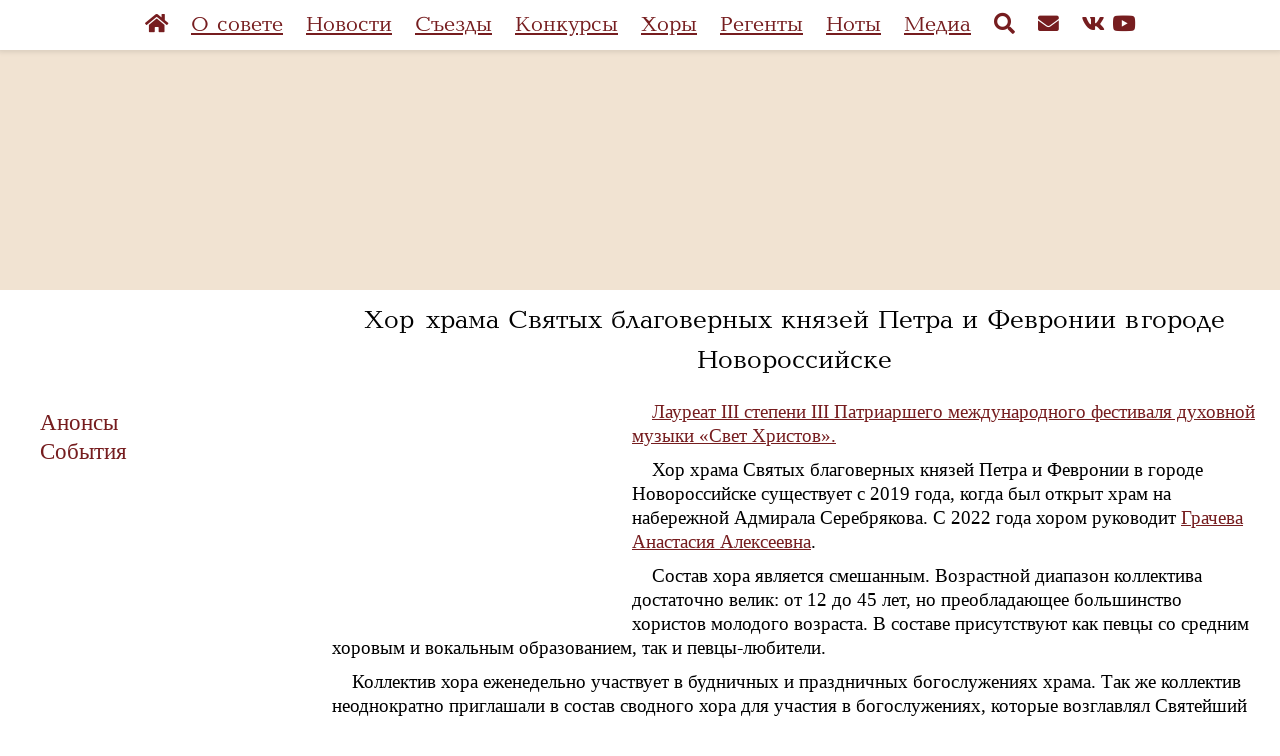

--- FILE ---
content_type: text/html; charset=UTF-8
request_url: https://pravpenie.ru/site/article?id=1496&menu=news
body_size: 19883
content:
<!DOCTYPE html>
<html amp lang="ru-RU">
<head>
    <link rel="canonical" href="https://pravpenie.ru/site/article?id=1496&menu=news">
    <meta charset="UTF-8">
    <meta http-equiv="X-UA-Compatible" content="IE=edge">
    <meta name="viewport" content="width=device-width,minimum-scale=1,initial-scale=1">
    <meta name="yandex-verification" content="21a9be41b186f19d" />
    <meta name="amp-google-client-id-api" content="googleanalytics">
    <link rel="stylesheet" href="https://use.fontawesome.com/releases/v5.8.2/css/brands.css" integrity="sha384-i2PyM6FMpVnxjRPi0KW/xIS7hkeSznkllv+Hx/MtYDaHA5VcF0yL3KVlvzp8bWjQ" crossorigin="anonymous">
    <link rel="stylesheet" href="https://use.fontawesome.com/releases/v5.8.2/css/fontawesome.css" integrity="sha384-sri+NftO+0hcisDKgr287Y/1LVnInHJ1l+XC7+FOabmTTIK0HnE2ID+xxvJ21c5J" crossorigin="anonymous">
    <link href="https://use.fontawesome.com/releases/v5.8.2/css/solid.css" rel="stylesheet">

    <link rel="apple-touch-icon" sizes="57x57" href="/apple-icon-57x57.png">
    <link rel="apple-touch-icon" sizes="60x60" href="/apple-icon-60x60.png">
    <link rel="apple-touch-icon" sizes="72x72" href="/apple-icon-72x72.png">
    <link rel="apple-touch-icon" sizes="76x76" href="/apple-icon-76x76.png">
    <link rel="apple-touch-icon" sizes="114x114" href="/apple-icon-114x114.png">
    <link rel="apple-touch-icon" sizes="120x120" href="/apple-icon-120x120.png">
    <link rel="apple-touch-icon" sizes="144x144" href="/apple-icon-144x144.png">
    <link rel="apple-touch-icon" sizes="152x152" href="/apple-icon-152x152.png">
    <link rel="apple-touch-icon" sizes="180x180" href="/apple-icon-180x180.png">
    <link rel="icon" type="image/png" sizes="192x192"  href="/android-icon-192x192.png">
    <link rel="icon" type="image/png" sizes="32x32" href="/favicon-32x32.png">
    <link rel="icon" type="image/png" sizes="96x96" href="/favicon-96x96.png">
    <link rel="icon" type="image/png" sizes="16x16" href="/favicon-16x16.png">
    <link rel="manifest" href="/manifest.json">
    <meta name="msapplication-TileColor" content="#ffffff">
    <meta name="msapplication-TileImage" content="/ms-icon-144x144.png">
    <meta name="theme-color" content="#ffffff">

        <title>Хор храма Святых благоверных князей Петра и Февронии в городе Новороссийске</title>

<style amp-boilerplate>body{-webkit-animation:-amp-start 8s steps(1,end) 0s 1 normal both;-moz-animation:-amp-start 8s steps(1,end) 0s 1 normal both;-ms-animation:-amp-start 8s steps(1,end) 0s 1 normal both;animation:-amp-start 8s steps(1,end) 0s 1 normal both}@-webkit-keyframes -amp-start{from{visibility:hidden}to{visibility:visible}}@-moz-keyframes -amp-start{from{visibility:hidden}to{visibility:visible}}@-ms-keyframes -amp-start{from{visibility:hidden}to{visibility:visible}}@-o-keyframes -amp-start{from{visibility:hidden}to{visibility:visible}}@keyframes -amp-start{from{visibility:hidden}to{visibility:visible}}</style><noscript><style amp-boilerplate="">body{-webkit-animation:none;-moz-animation:none;-ms-animation:none;animation:none}</style></noscript>
<style amp-custom>
html{font-family:sans-serif;line-height:1.15;-ms-text-size-adjust:100%;-webkit-text-size-adjust:100%}body{margin:0;font-size:120%;}article,aside,footer,header,nav,section{display:block}h1{font-size:2em;margin:.67em 0}figcaption,figure,main{display:block}figure{margin:1em 40px}hr{box-sizing:content-box;height:0;overflow:visible}pre{font-family:monospace,monospace;font-size:1em}a{background-color:transparent;-webkit-text-decoration-skip:objects}a:active,a:hover{outline-width:0}abbr[title]{border-bottom:none;text-decoration:underline;text-decoration:underline dotted}b,strong{font-weight:inherit;font-weight:bolder}code,kbd,samp{font-family:monospace,monospace;font-size:1em}dfn{font-style:italic}mark{background-color:#ff0;color:#000}small{font-size:80%}sub,sup{font-size:75%;line-height:0;position:relative;vertical-align:baseline}sub{bottom:-.25em}sup{top:-.5em}audio,video{display:inline-block}audio:not([controls]){display:none;height:0}img{border-style:none}svg:not(:root){overflow:hidden}button,input,optgroup,select,textarea{font-family:sans-serif;font-size:100%;line-height:1.15;margin:0}button,input{overflow:visible}button,select{text-transform:none}[type=reset],[type=submit],button,html [type=button]{-webkit-appearance:button}[type=button]::-moz-focus-inner,[type=reset]::-moz-focus-inner,[type=submit]::-moz-focus-inner,button::-moz-focus-inner{border-style:none;padding:0}[type=button]:-moz-focusring,[type=reset]:-moz-focusring,[type=submit]:-moz-focusring,button:-moz-focusring{outline:1px dotted ButtonText}fieldset{border:1px solid silver;margin:0 2px;padding:.35em .625em .75em}legend{box-sizing:border-box;color:inherit;display:table;max-width:100%;padding:0;white-space:normal}progress{display:inline-block;vertical-align:baseline}textarea{overflow:auto}[type=checkbox],[type=radio]{box-sizing:border-box;padding:0}[type=number]::-webkit-inner-spin-button,[type=number]::-webkit-outer-spin-button{height:auto}[type=search]{-webkit-appearance:textfield;outline-offset:-2px}[type=search]::-webkit-search-cancel-button,[type=search]::-webkit-search-decoration{-webkit-appearance:none}::-webkit-file-upload-button{-webkit-appearance:button;font:inherit}details,menu{display:block}summary{display:list-item}canvas{display:inline-block}[hidden],template{display:none}.h00{font-size:4rem}.h0{font-size:2.8125rem}.h1{font-size:2.5rem}.h2{font-size:1.625rem}.h3{font-size:1.3125rem}.h4{font-size:1.125rem}.h5{font-size:1rem}.h6{font-size:.9375rem}.font-family-inherit{font-family:inherit}.font-size-inherit{font-size:inherit}.text-decoration-none{text-decoration:none}.bold{font-weight:700}.regular{font-weight:400}.italic{font-style:italic}.caps{text-transform:uppercase;letter-spacing:.2em}.left-align{text-align:left}.center{text-align:center}.right-align{text-align:right}.justify{text-align:justify}.nowrap{white-space:nowrap}.break-word{word-wrap:break-word}.line-height-1{line-height:1.11111}.line-height-2{line-height:1.42857}.line-height-3{line-height:1.6}.line-height-4{line-height:2.0625}.list-style-none{list-style:none}.underline{text-decoration:underline}.truncate{max-width:100%;overflow:hidden;text-overflow:ellipsis;white-space:nowrap}.list-reset{list-style:none;padding-left:0}.inline{display:inline}.block{display:block}.inline-block{display:inline-block}.table{display:table}.table-cell{display:table-cell}.overflow-hidden{overflow:hidden}.overflow-scroll{overflow:scroll}.overflow-auto{overflow:auto}.clearfix:after,.clearfix:before{content:" ";display:table}.clearfix:after{clear:both}.left{float:left}.right{float:right}.fit{max-width:100%}.max-width-1{max-width:24rem}.max-width-2{max-width:32rem}.max-width-3{max-width:48rem}.max-width-4{max-width:64rem}.border-box{box-sizing:border-box}.align-baseline{vertical-align:baseline}.align-top{vertical-align:top}.align-middle{vertical-align:middle}.align-bottom{vertical-align:bottom}.m0{margin:0}.mt0{margin-top:0}.mr0{margin-right:0}.mb0{margin-bottom:0}.ml0,.mx0{margin-left:0}.mx0{margin-right:0}.my0{margin-top:0;margin-bottom:0}.m1{margin:.5rem}.mt1{margin-top:.5rem}.mr1{margin-right:.5rem}.mb1{margin-bottom:.5rem}.ml1,.mx1{margin-left:.5rem}.mx1{margin-right:.5rem}.my1{margin-top:.5rem;margin-bottom:.5rem}.m2{margin:1rem}.mt2{margin-top:1rem}.mr2{margin-right:1rem}.mb2{margin-bottom:1rem}.ml2,.mx2{margin-left:1rem}.mx2{margin-right:1rem}.my2{margin-top:1rem;margin-bottom:1rem}.m3{margin:1.5rem}.mt3{margin-top:1.5rem}.mr3{margin-right:1.5rem}.mb3{margin-bottom:1.5rem}.ml3,.mx3{margin-left:1.5rem}.mx3{margin-right:1.5rem}.my3{margin-top:1.5rem;margin-bottom:1.5rem}.m4{margin:2.5rem}.mt4{margin-top:2.5rem}.mr4{margin-right:2.5rem}.mb4{margin-bottom:2.5rem}.ml4,.mx4{margin-left:2.5rem}.mx4{margin-right:2.5rem}.my4{margin-top:2.5rem;margin-bottom:2.5rem}.mxn1{margin-left:calc(.5rem * -1);margin-right:calc(.5rem * -1)}.mxn2{margin-left:calc(1rem * -1);margin-right:calc(1rem * -1)}.mxn3{margin-left:calc(1.5rem * -1);margin-right:calc(1.5rem * -1)}.mxn4{margin-left:calc(2.5rem * -1);margin-right:calc(2.5rem * -1)}.m-auto{margin:auto}.mt-auto{margin-top:auto}.mr-auto{margin-right:auto}.mb-auto{margin-bottom:auto}.ml-auto,.mx-auto{margin-left:auto}.mx-auto{margin-right:auto}.my-auto{margin-top:auto;margin-bottom:auto}.p0{padding:0}.pt0{padding-top:0}.pr0{padding-right:0}.pb0{padding-bottom:0}.pl0,.px0{padding-left:0}.px0{padding-right:0}.py0{padding-top:0;padding-bottom:0}.p1{padding:.5rem}.pt1{padding-top:.5rem}.pr1{padding-right:.5rem}.pb1{padding-bottom:.5rem}.pl1{padding-left:.5rem}.py1{padding-top:.5rem;padding-bottom:.5rem}.px1{padding-left:.5rem;padding-right:.5rem}.p2{padding:1rem}.pt2{padding-top:1rem}.pr2{padding-right:1rem}.pb2{padding-bottom:1rem}.pl2{padding-left:1rem}.py2{padding-top:1rem;padding-bottom:1rem}.px2{padding-left:1rem;padding-right:1rem}.p3{padding:1.5rem}.pt3{padding-top:1.5rem}.pr3{padding-right:1.5rem}.pb3{padding-bottom:1.5rem}.pl3{padding-left:1.5rem}.py3{padding-top:1.5rem;padding-bottom:1.5rem}.px3{padding-left:1.5rem;padding-right:1.5rem}.p4{padding:2.5rem}.pt4{padding-top:2.5rem}.pr4{padding-right:2.5rem}.pb4{padding-bottom:2.5rem}.pl4{padding-left:2.5rem}.py4{padding-top:2.5rem;padding-bottom:2.5rem}.px4{padding-left:2.5rem;padding-right:2.5rem}.col{float:left}.col,.col-right{box-sizing:border-box}.col-right{float:right}.col-1{width:8.33333%}.col-2{width:16.66667%}.col-3{width:25%}.col-4{width:33.33333%}.col-5{width:41.66667%}.col-6{width:50%}.col-7{width:58.33333%}.col-8{width:66.66667%}.col-9{width:75%}.col-10{width:83.33333%}.col-11{width:91.66667%}.col-12{width:100%}@media (min-width:40.06rem){.sm-col{float:left;box-sizing:border-box}.sm-col-right{float:right;box-sizing:border-box}.sm-col-1{width:8.33333%}.sm-col-2{width:16.66667%}.sm-col-3{width:25%}.sm-col-4{width:33.33333%}.sm-col-5{width:41.66667%}.sm-col-6{width:50%}.sm-col-7{width:58.33333%}.sm-col-8{width:66.66667%}.sm-col-9{width:75%}.sm-col-10{width:83.33333%}.sm-col-11{width:91.66667%}.sm-col-12{width:100%}}@media (min-width:52.06rem){.md-col{float:left;box-sizing:border-box}.md-col-right{float:right;box-sizing:border-box}.md-col-1{width:8.33333%}.md-col-2{width:16.66667%}.md-col-3{width:25%}.md-col-4{width:33.33333%}.md-col-5{width:41.66667%}.md-col-6{width:50%}.md-col-7{width:58.33333%}.md-col-8{width:66.66667%}.md-col-9{width:75%}.md-col-10{width:83.33333%}.md-col-11{width:91.66667%}.md-col-12{width:100%}}@media (min-width:64.06rem){.lg-col{float:left;box-sizing:border-box}.lg-col-right{float:right;box-sizing:border-box}.lg-col-1{width:8.33333%}.lg-col-2{width:16.66667%}.lg-col-3{width:25%}.lg-col-4{width:33.33333%}.lg-col-5{width:41.66667%}.lg-col-6{width:50%}.lg-col-7{width:58.33333%}.lg-col-8{width:66.66667%}.lg-col-9{width:75%}.lg-col-10{width:83.33333%}.lg-col-11{width:91.66667%}.lg-col-12{width:100%}}.flex{display:-ms-flexbox;display:flex}@media (min-width:40.06rem){.sm-flex{display:-ms-flexbox;display:flex}}@media (min-width:52.06rem){.md-flex{display:-ms-flexbox;display:flex}}@media (min-width:64.06rem){.lg-flex{display:-ms-flexbox;display:flex}}.flex-column{-ms-flex-direction:column;flex-direction:column}.flex-wrap{-ms-flex-wrap:wrap;flex-wrap:wrap}.items-start{-ms-flex-align:start;align-items:flex-start}.items-end{-ms-flex-align:end;align-items:flex-end}.items-center{-ms-flex-align:center;align-items:center}.items-baseline{-ms-flex-align:baseline;align-items:baseline}.items-stretch{-ms-flex-align:stretch;align-items:stretch}.self-start{-ms-flex-item-align:start;align-self:flex-start}.self-end{-ms-flex-item-align:end;align-self:flex-end}.self-center{-ms-flex-item-align:center;-ms-grid-row-align:center;align-self:center}.self-baseline{-ms-flex-item-align:baseline;align-self:baseline}.self-stretch{-ms-flex-item-align:stretch;-ms-grid-row-align:stretch;align-self:stretch}.justify-start{-ms-flex-pack:start;justify-content:flex-start}.justify-end{-ms-flex-pack:end;justify-content:flex-end}.justify-center{-ms-flex-pack:center;justify-content:center}.justify-between{-ms-flex-pack:justify;justify-content:space-between}.justify-around{-ms-flex-pack:distribute;justify-content:space-around}.justify-evenly{-ms-flex-pack:space-evenly;justify-content:space-evenly}.content-start{-ms-flex-line-pack:start;align-content:flex-start}.content-end{-ms-flex-line-pack:end;align-content:flex-end}.content-center{-ms-flex-line-pack:center;align-content:center}.content-between{-ms-flex-line-pack:justify;align-content:space-between}.content-around{-ms-flex-line-pack:distribute;align-content:space-around}.content-stretch{-ms-flex-line-pack:stretch;align-content:stretch}.flex-auto{-ms-flex:1 1 auto;flex:1 1 auto;min-width:0;min-height:0}.flex-none{-ms-flex:none;flex:none}.order-0{-ms-flex-order:0;order:0}.order-1{-ms-flex-order:1;order:1}.order-2{-ms-flex-order:2;order:2}.order-3{-ms-flex-order:3;order:3}.order-last{-ms-flex-order:99999;order:99999}.relative{position:relative}.absolute{position:absolute}.fixed{position:fixed}.top-0{top:0}.right-0{right:0}.bottom-0{bottom:0}.left-0{left:0}.z1{z-index:1}.z2{z-index:2}.z3{z-index:3}.z4{z-index:4}.border{border-style:solid;border-width:1px}.border-top{border-top-style:solid;border-top-width:1px}.border-right{border-right-style:solid;border-right-width:1px}.border-bottom{border-bottom-style:solid;border-bottom-width:1px}.border-left{border-left-style:solid;border-left-width:1px}.border-none{border:0}.rounded{border-radius:3px}.circle{border-radius:50%}.rounded-top{border-radius:3px 3px 0 0}.rounded-right{border-radius:0 3px 3px 0}.rounded-bottom{border-radius:0 0 3px 3px}.rounded-left{border-radius:3px 0 0 3px}.not-rounded{border-radius:0}.hide{position:absolute;height:1px;width:1px;overflow:hidden;clip:rect(1px,1px,1px,1px)}@media (max-width:40rem){.xs-hide{display:none}}@media (min-width:40.06rem) and (max-width:52rem){.sm-hide{display:none}}@media (min-width:52.06rem) and (max-width:64rem){.md-hide{display:none}}@media (min-width:64.06rem){.lg-hide{display:none}}.display-none{display:none}*{box-sizing:border-box}body{background:#fff;color:#000;font-family:Serif;min-width:315px;overflow-x:hidden;font-smooth:always;-webkit-font-smoothing:antialiased}main{max-width:700px;margin:0 auto}p{padding:0;margin:0}.ampstart-accent{color:#808992}#content:target{margin-top:calc(0px - 3.5rem);padding-top:3.5rem}.ampstart-title-lg{font-size:2.5rem;line-height:3.5rem;letter-spacing:.06rem}.ampstart-title-md{font-size:1.625rem;line-height:2.5rem;letter-spacing:.06rem}.ampstart-title-sm{font-size:1.3125rem;line-height:2.0625;letter-spacing:.06rem}body{line-height:1.3;letter-spacing:normal}.ampstart-subtitle{color:#808992;line-height:1.6}.ampstart-byline,.ampstart-caption,.ampstart-hint,.ampstart-label{font-size:1rem;color:#4f4f4f;line-height:1.42857;letter-spacing:.06rem}.ampstart-label{text-transform:uppercase}.ampstart-footer,.ampstart-small-text{font-size:.9375rem;letter-spacing:.06rem}.ampstart-card{box-shadow:0 1px 1px 0 rgba(0,0,0,.14),0 1px 1px -1px rgba(0,0,0,.14),0 1px 5px 0 rgba(0,0,0,.12)}.h1,h1{font-size:2.5rem;line-height:2.5rem}.h2,h2{font-size:1.625rem;line-height:2.5rem}.h3,h3{font-size:1.3125rem;line-height:2.0625}.h4,h4{font-size:1.125rem;line-height:1.6}.h5,h5{font-size:1rem;line-height:1.42857}.h6,h6{font-size:.9375rem;line-height:1.11111}h1,h2,h3,h4,h5,h6{margin:10px 0px 20px 0;padding:0;font-weight:400;letter-spacing:.06rem;font-family:Baltika,arial,serif;}a,a:active,a:visited{color:inherit}.ampstart-btn{font-family:inherit;font-weight:inherit;font-size:1rem;line-height:1.42857;padding:.7em .8em;text-decoration:none;white-space:nowrap;word-wrap:normal;vertical-align:middle;cursor:pointer;background-color:#fff;color:#021425;border:1px solid #021425}.ampstart-btn:visited{color:#021425}.ampstart-btn-secondary{background-color:#000;color:#fff;border:1px solid #fff}.ampstart-btn-secondary:visited{color:#fff}.ampstart-btn:active .ampstart-btn:focus{opacity:.8}.ampstart-btn[disabled],.ampstart-btn[disabled]:active,.ampstart-btn[disabled]:focus,.ampstart-btn[disabled]:hover{opacity:.5;outline:0;cursor:default}.ampstart-dropcap:first-letter{color:#fff;font-size:2.5rem;font-weight:700;float:left;overflow:hidden;line-height:2.5rem;margin-left:0;margin-right:.5rem}.ampstart-initialcap{padding-top:1rem;margin-top:1.5rem}.ampstart-initialcap:first-letter{color:#fff;font-size:2.5rem;font-weight:700;margin-left:-2px}.ampstart-pullquote{border:none;border-left:4px solid #fff;font-size:1.3125rem;padding-left:1.5rem}.ampstart-byline time{font-style:normal;white-space:nowrap}.amp-carousel-button-next{background-image:url('data:image/svg+xml;charset=utf-8,<svg width="18" height="18" viewBox="0 0 34 34" xmlns="http://www.w3.org/2000/svg"><title>Next</title><path d="M25.557 14.7L13.818 2.961 16.8 0l16.8 16.8-16.8 16.8-2.961-2.961L25.557 18.9H0v-4.2z" fill="%23FFF" fill-rule="evenodd"/></svg>')}.amp-carousel-button-prev{background-image:url('data:image/svg+xml;charset=utf-8,<svg width="18" height="18" viewBox="0 0 34 34" xmlns="http://www.w3.org/2000/svg"><title>Previous</title><path d="M33.6 14.7H8.043L19.782 2.961 16.8 0 0 16.8l16.8 16.8 2.961-2.961L8.043 18.9H33.6z" fill="%23FFF" fill-rule="evenodd"/></svg>')}.ampstart-dropdown{min-width:200px}.ampstart-dropdown.absolute{z-index:100}.ampstart-dropdown.absolute>section,.ampstart-dropdown.absolute>section>header{height:100%}.ampstart-dropdown>section>header{background-color:#fff;border:0;color:#021425}.ampstart-dropdown>section>header:after{display:inline-block;content:"+";padding:0 0 0 1.5rem;color:#808992}.ampstart-dropdown>[expanded]>header:after{content:"–"}.absolute .ampstart-dropdown-items{z-index:200}.ampstart-dropdown-item{background-color:#fff;color:#808992;opacity:.9}.ampstart-dropdown-item:active,.ampstart-dropdown-item:hover{opacity:1}.ampstart-footer{background-color:#fff;padding-top:5rem;padding-bottom:5rem}.ampstart-image-fullpage-hero{color:#021425}.ampstart-fullpage-hero-heading-text,.ampstart-image-fullpage-hero .ampstart-image-credit{-webkit-box-decoration-break:clone;box-decoration-break:clone;background:#fff;padding:0 1rem .2rem}.ampstart-image-fullpage-hero>amp-img{max-height:calc(100vh - 3.5rem)}.ampstart-image-fullpage-hero>amp-img img{-o-object-fit:cover;object-fit:cover}.ampstart-fullpage-hero-heading{line-height:3.5rem}.ampstart-fullpage-hero-cta{background:transparent}.ampstart-readmore{background:linear-gradient(0deg,rgba(0,0,0,.65) 0,transparent);color:#021425;margin-top:5rem;padding-bottom:3.5rem}.ampstart-readmore:after{display:block;content:"⌄";font-size:1.625rem}.ampstart-readmore-text{background:#fff}@media (min-width:52.06rem){.ampstart-image-fullpage-hero>amp-img{height:60vh}}.ampstart-image-heading{color:#021425;background:linear-gradient(0deg,rgba(0,0,0,.65) 0,transparent)}.ampstart-image-heading>*{margin:0}amp-carousel .ampstart-image-with-heading{margin-bottom:0}.ampstart-image-with-caption figcaption{color:#4f4f4f;line-height:1.42857}amp-carousel .ampstart-image-with-caption{margin-bottom:0}.ampstart-input{max-width:100%;width:300px;min-width:100px;font-size:1rem;line-height:1.6}.ampstart-input [disabled],.ampstart-input [disabled]+label{opacity:.5}.ampstart-input [disabled]:focus{outline:0}.ampstart-input>input,.ampstart-input>select,.ampstart-input>textarea{width:100%;margin-top:1.11111;line-height:1.6;border:0;border-radius:0;border-bottom:1px solid #3e6458;background:none;color:#3e6458;outline:0}.ampstart-input>label{color:#fff;pointer-events:none;text-align:left;font-size:1rem;line-height:1.11111;opacity:0;animation:.2s;animation-timing-function:cubic-bezier(.4,0,.2,1);animation-fill-mode:forwards}.ampstart-input>input:focus,.ampstart-input>select:focus,.ampstart-input>textarea:focus{outline:0}.ampstart-input>input:focus:-ms-input-placeholder,.ampstart-input>select:focus:-ms-input-placeholder,.ampstart-input>textarea:focus:-ms-input-placeholder{color:transparent}.ampstart-input>input:focus::placeholder,.ampstart-input>select:focus::placeholder,.ampstart-input>textarea:focus::placeholder{color:transparent}.ampstart-input>input:not(:placeholder-shown):not([disabled])+label,.ampstart-input>select:not(:placeholder-shown):not([disabled])+label,.ampstart-input>textarea:not(:placeholder-shown):not([disabled])+label{opacity:1}.ampstart-input>input:focus+label,.ampstart-input>select:focus+label,.ampstart-input>textarea:focus+label{animation-name:a}@keyframes a{to{opacity:1}}.ampstart-input>label:after{content:"";height:2px;position:absolute;bottom:0;left:45%;background:#3e6458;transition:.2s;transition-timing-function:cubic-bezier(.4,0,.2,1);visibility:hidden;width:10px}.ampstart-input>input:focus+label:after,.ampstart-input>select:focus+label:after,.ampstart-input>textarea:focus+label:after{left:0;width:100%;visibility:visible}.ampstart-input>input[type=search]{-webkit-appearance:none;-moz-appearance:none;appearance:none}.ampstart-input>input[type=range]{border-bottom:0}.ampstart-input>input[type=range]+label:after{display:none}.ampstart-input>select{-webkit-appearance:none;-moz-appearance:none;appearance:none}.ampstart-input>select+label:before{content:"⌄";line-height:1.6;position:absolute;right:5px;zoom:2;top:0;bottom:0;color:#3e6458}.ampstart-input-chk,.ampstart-input-radio{width:auto;color:#3e6458}.ampstart-input input[type=checkbox],.ampstart-input input[type=radio]{margin-top:0;-webkit-appearance:none;-moz-appearance:none;appearance:none;width:20px;height:20px;border:1px solid #3e6458;vertical-align:middle;margin-right:.5rem;text-align:center}.ampstart-input input[type=radio]{border-radius:20px}.ampstart-input input[type=checkbox]:not([disabled])+label,.ampstart-input input[type=radio]:not([disabled])+label{pointer-events:auto;animation:none;vertical-align:middle;opacity:1;cursor:pointer}.ampstart-input input[type=checkbox]+label:after,.ampstart-input input[type=radio]+label:after{display:none}.ampstart-input input[type=checkbox]:after,.ampstart-input input[type=radio]:after{position:absolute;top:0;left:0;bottom:0;right:0;content:" ";line-height:1.4rem;vertical-align:middle;text-align:center;background-color:#fff}.ampstart-input input[type=checkbox]:checked:after{background-color:#3e6458;color:#3e6458;content:"✓"}.ampstart-input input[type=radio]:checked{background-color:#fff}.ampstart-input input[type=radio]:after{top:3px;bottom:3px;left:3px;right:3px;border-radius:12px}.ampstart-input input[type=radio]:checked:after{content:"";font-size:2.5rem;background-color:#fff}.ampstart-input>label,_:-ms-lang(x){opacity:1}.ampstart-input>input:-ms-input-placeholder,_:-ms-lang(x){color:transparent}.ampstart-input>input::placeholder,_:-ms-lang(x){color:transparent}.ampstart-input>input::-ms-input-placeholder,_:-ms-lang(x){color:transparent}.ampstart-input>select::-ms-expand{display:none}.ampstart-headerbar{background-color:#fff;z-index:999;box-shadow:0 0 5px 2px rgba(0,0,0,.1)}.ampstart-headerbar+:not(amp-sidebar),.ampstart-headerbar+amp-sidebar+*{margin-top:3.5rem}.ampstart-headerbar-nav .ampstart-nav-item{padding:0 1rem;background:transparent;opacity:.8}.ampstart-headerbar-nav{line-height:3.5rem}.ampstart-nav-item:active,.ampstart-nav-item:focus,.ampstart-nav-item:hover{opacity:1}.ampstart-navbar-trigger:focus{outline:none}.ampstart-nav a,.ampstart-navbar-trigger,.ampstart-sidebar-faq a{cursor:pointer;text-decoration:none}.ampstart-nav .ampstart-label{color:inherit}.ampstart-navbar-trigger{line-height:3.5rem;font-size:1.625rem}.ampstart-headerbar-nav{-ms-flex:1;flex:1}.ampstart-nav-search{-ms-flex-positive:0.5;flex-grow:0.5}.ampstart-headerbar .ampstart-nav-search:active,.ampstart-headerbar .ampstart-nav-search:focus,.ampstart-headerbar .ampstart-nav-search:hover{box-shadow:none}.ampstart-nav-search>input{border:none;border-radius:3px;line-height:normal}.ampstart-nav-dropdown{min-width:200px}.ampstart-nav-dropdown amp-accordion header{background-color:#fff;border:none}.ampstart-nav-dropdown amp-accordion ul{background-color:#fff}.ampstart-nav-dropdown .ampstart-dropdown-item,.ampstart-nav-dropdown .ampstart-dropdown>section>header{background-color:#fff;color:#021425}.ampstart-nav-dropdown .ampstart-dropdown-item{color:#808992}.ampstart-sidebar{background-color:#fff;color:#021425;min-width:300px;width:300px}.ampstart-sidebar .ampstart-icon{fill:#808992}.ampstart-sidebar-header{line-height:3.5rem;min-height:3.5rem}.ampstart-sidebar .ampstart-dropdown-item,.ampstart-sidebar .ampstart-dropdown header,.ampstart-sidebar .ampstart-faq-item,.ampstart-sidebar .ampstart-nav-item,.ampstart-sidebar .ampstart-social-follow{margin:0 0 2.5rem}.ampstart-sidebar .ampstart-nav-dropdown{margin:0}.ampstart-sidebar .ampstart-navbar-trigger{line-height:inherit}.ampstart-navbar-trigger svg{pointer-events:none}.ampstart-related-article-section{border-color:#fff}.ampstart-related-article-section .ampstart-heading{color:#000;font-weight:400}.ampstart-related-article-readmore{color:#fff;letter-spacing:0}.ampstart-related-section-items>li{border-bottom:1px solid #fff}.ampstart-related-section-items>li:last-child{border:none}.ampstart-related-section-items .ampstart-image-with-caption{display:-ms-flexbox;display:flex;-ms-flex-wrap:wrap;flex-wrap:wrap;-ms-flex-align:center;align-items:center;margin-bottom:0}.ampstart-related-section-items .ampstart-image-with-caption>amp-img,.ampstart-related-section-items .ampstart-image-with-caption>figcaption{-ms-flex:1;flex:1}.ampstart-related-section-items .ampstart-image-with-caption>figcaption{padding-left:1rem}@media (min-width:40.06rem){.ampstart-related-section-items>li{border:none}.ampstart-related-section-items .ampstart-image-with-caption>figcaption{padding:1rem 0}.ampstart-related-section-items .ampstart-image-with-caption>amp-img,.ampstart-related-section-items .ampstart-image-with-caption>figcaption{-ms-flex-preferred-size:100%;flex-basis:100%}}.ampstart-social-box{display:-ms-flexbox;display:flex}.ampstart-social-box>amp-social-share{background-color:#fff}.ampstart-icon{fill:#808992}.h1,.h2,h1,h2{letter-spacing:0}.h3,h3{color:#021425;font-family:FoglihtenNo06,arial,sans-serif;letter-spacing:.6px}.h4,h4{letter-spacing:.2px;line-height:1.42857}.ampstart-title-lg{font-size:2.8125rem;line-height:1.11111;letter-spacing:normal}.ampstart-title-md{font-size:2.5rem;line-height:2.0625;letter-spacing:normal}.ampstart-title-sm{font-size:1.125rem;line-height:1.11111;letter-spacing:.2px}.ampstart-subtitle{color:#021425;font-size:1rem;line-height:1.11111;letter-spacing:normal}.ampstart-byline{font-size:.9375rem;font-style:italic;letter-spacing:normal;color:#808992;opacity:.8}.ampstart-caption{font:400 .9375rem/1.42857 FoglihtenNo06,times,serif;letter-spacing:normal}.land-see-page-navigation,.land-see-page-navigation button,.land-see-page-navigation h3{font:400 .8125rem/2.0625 Inconsolata,verdana,sans-serif}.land-see-section-header{font:600 .8125rem/1.6 Inconsolata,verdana,sans-serif;color:#021425;letter-spacing:1px;text-transform:uppercase}.ampstart-headerbar{background:#fff;color:#021425;padding-right:1rem}.ampstart-headerbar-nav{-ms-flex:none;flex:none}@media (min-width:52.06rem){.ampstart-headerbar-nav{-ms-flex:1;flex:1}.ampstart-headerbar-fixed-link{margin-right:1rem}}.ampstart-headerbar-nav>ul{text-align:right;float:right}.ampstart-headerbar-title{font:600 1.125rem/1.6 Montserrat,arial,sans-serif}.ampstart-navbar-trigger{font-size:1.5rem}.ampstart-headerbar-fixed-link{margin-right:0}.ampstart-sidebar .ampstart-nav-dropdown section header{height:0;width:0;margin:0}.ampstart-headerbar .ampstart-nav-dropdown{display:none}.ampstart-nav-item{font-family:Inconsolata,verdana,sans-serif;text-transform:uppercase;letter-spacing:.1rem}.land-see-sidebar-nav-item{font-family:Montserrat,arial,sans-serif;color:#021425;text-transform:capitalize;letter-spacing:.6px;line-height:2.0625}.ampstart-dropdown-item{font:400 .9375rem/2.5rem Inconsolata,verdana,sans-serif;text-transform:uppercase;letter-spacing:normal}.ampstart-sidebar .ampstart-dropdown-item{margin-bottom:0}.ampstart-nav-dropdown{padding-bottom:.75rem}.ampstart-nav-dropdown .ampstart-dropdown-item,.ampstart-nav-dropdown amp-accordion ul,.ampstart-sidebar{background-color:#fef4f2}.ampstart-sidebar-nav>ul>li:first-child{margin-bottom:0}.ampstart-dropdown-items>li:last-child{margin-bottom:1rem}.ampstart-label{line-height:2.0625}.ampstart-sidebar .ampstart-dropdown-items:after{content:"";display:inline-block;position:absolute;bottom:0;left:0;right:0;height:1px;background:#efe5e3}.ampstart-sidebar .ampstart-sidebar-nav:after{content:"";height:100px;width:100%;position:absolute;left:0;background:url("data:image/svg+xml;charset=utf-8,%3Csvg xmlns='http://www.w3.org/2000/svg' width='104' height='39' viewBox='0 0 104 39'%3E%3Cpath fill='none' stroke='%23EFE5E3' stroke-miterlimit='10' d='M0 .5c6.468 0 6.468 4 12.936 4 6.467 0 6.467-4 12.935-4 6.466 0 6.466 4 12.932 4 6.467 0 6.467-4 12.934-4 6.47 0 6.47 4 12.939 4s6.469-4 12.936-4c6.472 0 6.472 4 12.943 4 6.473 0 6.473-4 12.944-4M0 5.368c6.468 0 6.468 4 12.936 4 6.467 0 6.467-4 12.935-4 6.466 0 6.466 4 12.932 4 6.467 0 6.467-4 12.934-4 6.47 0 6.47 4 12.939 4s6.469-4 12.936-4c6.472 0 6.472 4 12.943 4 6.473 0 6.473-4 12.944-4M0 10.236c6.468 0 6.468 4 12.936 4 6.467 0 6.467-4 12.935-4 6.466 0 6.466 4 12.932 4 6.467 0 6.467-4 12.934-4 6.47 0 6.47 4 12.939 4s6.469-4 12.936-4c6.472 0 6.472 4 12.943 4 6.473 0 6.473-4 12.944-4M0 15.104c6.468 0 6.468 4 12.936 4 6.467 0 6.467-4 12.935-4 6.466 0 6.466 4 12.932 4 6.467 0 6.467-4 12.934-4 6.47 0 6.47 4 12.939 4s6.469-4 12.936-4c6.472 0 6.472 4 12.943 4 6.473 0 6.473-4 12.944-4M0 19.972c6.468 0 6.468 4 12.936 4 6.467 0 6.467-4 12.935-4 6.466 0 6.466 4 12.932 4 6.467 0 6.467-4 12.934-4 6.47 0 6.47 4 12.939 4s6.469-4 12.936-4c6.472 0 6.472 4 12.943 4 6.473 0 6.473-4 12.944-4M0 24.84c6.468 0 6.468 4 12.936 4 6.467 0 6.467-4 12.935-4 6.466 0 6.466 4 12.932 4 6.467 0 6.467-4 12.934-4 6.47 0 6.47 4 12.939 4s6.469-4 12.936-4c6.472 0 6.472 4 12.943 4 6.473 0 6.473-4 12.944-4M0 29.708c6.468 0 6.468 4 12.936 4 6.467 0 6.467-4 12.935-4 6.466 0 6.466 4 12.932 4 6.467 0 6.467-4 12.934-4 6.47 0 6.47 4 12.939 4s6.469-4 12.936-4c6.472 0 6.472 4 12.943 4 6.473 0 6.473-4 12.944-4M0 34.576c6.468 0 6.468 4 12.936 4 6.467 0 6.467-4 12.935-4 6.466 0 6.466 4 12.932 4 6.467 0 6.467-4 12.934-4 6.47 0 6.47 4 12.939 4s6.469-4 12.936-4c6.472 0 6.472 4 12.943 4 6.473 0 6.473-4 12.944-4'/%3E%3C/svg%3E") repeat-x 0 61px}.ampstart-sidebar .ampstart-icon,.land-see-story-nav .ampstart-icon{color:#021425;fill:#021425}.ampstart-sidebar .ampstart-social-follow,.ampstart-social-follow{margin:0}.ampstart-social-follow>li{margin-right:0}.ampstart-sidebar .ampstart-nav-item{margin:0 0 .5rem}.ampstart-sidebar .ampstart-faq-item{margin-bottom:1.5rem}.ampstart-footer{font-family:Inconsolata,verdana,sans-serif;color:#3e6458;padding-top:1rem;padding-bottom:1.5rem;background-color:transparent}.ampstart-footer .ampstart-icon{fill:#3e6458}.ampstart-footer .ampstart-social-follow li:last-child{margin-right:0}.ampstart-footer-nav ul{margin-top:0;margin-bottom:.688rem;display:none}.ampstart-footer-nav ul li{padding:0 1rem 0 0}.ampstart-footer small{margin-bottom:1.625rem;letter-spacing:.1rem;font-size:.8125rem;text-transform:uppercase}.ampstart-footer .ampstart-label{font-size:.9375rem;text-transform:capitalize}.ampstart-footer .ampstart-social-follow{-ms-flex-order:2;order:2;-ms-flex-pack:end;justify-content:flex-end}.ampstart-footer,.ampstart-small-text{line-height:1.11111}@media (max-width:40rem){.ampstart-footer small{font-size:.688rem}}@media (min-width:64.06rem){.ampstart-footer{display:-ms-flexbox;display:flex;-ms-flex-wrap:wrap;flex-wrap:wrap;-ms-flex-direction:row;flex-direction:row}.ampstart-footer-nav{display:-ms-flexbox;display:flex;-ms-flex-preferred-size:50%;flex-basis:50%;-ms-flex-order:1;order:1}.ampstart-footer-nav ul{display:-ms-inline-flexbox;display:inline-flex}.ampstart-footer small{margin-bottom:.75rem;-ms-flex-order:3;order:3}.ampstart-footer .ampstart-social-follow{-ms-flex-preferred-size:50%;flex-basis:50%;-ms-flex-pack:end;justify-content:flex-end}}.land-see-subscribe{position:relative;height:310px;overflow:hidden;color:#3e6458}.land-see-subscribe amp-img{position:absolute;width:100%;-o-object-position:top center;object-position:top center}.land-see amp-img.cover img{-o-object-fit:cover;object-fit:cover}.land-see-subscribe-form{position:absolute;top:50%;left:50%;transform:translate(-50%,-50%)}.land-see-subscribe-form form{padding:0}.land-see-subscribe-form h2{margin-bottom:1.3125rem;padding-top:2.5rem}.land-see-subs-heading-text{font-size:1.625rem;position:relative}.land-see-subscribe-form .ampstart-input{margin-bottom:0}.land-see-subscribe-form .ampstart-input>label{display:none}.land-see-subscribe-form input:not([type=checkbox]):not([type=radio]){-webkit-appearance:none}.land-see-subscribe-form input[type=email]{font:600 .8125rem/2.0625 Inconsolata,verdana,sans-serif;letter-spacing:.6px;border:2px solid #fff;padding:2px 0 0 .688rem}.land-see-subscribe-form input[type=submit]{width:10px;height:13px;line-height:0;background-image:url("data:image/svg+xml;charset=utf-8,%3Csvg xmlns='http://www.w3.org/2000/svg' width='10' height='13' viewBox='0 0 10 13'%3E%3Cpath fill='%23FFF' d='M0 13.12V0l10.47 6.561z'/%3E%3C/svg%3E");border:none;position:absolute;top:-41px;right:10px;cursor:pointer;z-index:10}.land-see-subscribe-form input[type=email].user-invalid{border:2px solid red}.land-see-stories{margin-bottom:10px;position:relative;overflow:hidden}.land-see-stories>h3{text-transform:uppercase;font-weight:700;min-height:68px;line-height:68px;outline:none}.land-see-stories>h3:after{content:"";position:absolute;background-image:url("data:image/svg+xml;charset=utf-8,%3Csvg xmlns='http://www.w3.org/2000/svg' width='14' height='14' viewBox='0 0 14 14'%3E%3Cpath fill='none' stroke='%23021425' stroke-width='2' stroke-miterlimit='10' d='M6.967 13.932V0M0 6.966h13.932'/%3E%3C/svg%3E");height:14px;width:14px;right:30px;top:28px;cursor:pointer}.land-see-stories[expanded]>h3:after{background-image:url("data:image/svg+xml;charset=utf-8,%3Csvg xmlns='http://www.w3.org/2000/svg' width='14' height='14' viewBox='0 0 14 14'%3E%3Cpath fill='none' stroke='%23021425' stroke-width='2' stroke-miterlimit='10' d='M0 6.966h13.932'/%3E%3C/svg%3E")}.land-see-stories:before{content:"";position:absolute;height:168px;left:0;right:0;background-color:#fddcd7}.land-see-stories>h3{cursor:default;background-color:inherit;padding-right:0;border:none}.land-see-arts-culture:before{opacity:.3}.land-see-design:before{opacity:.54}.land-see-fashion:before{opacity:.77}.land-see-interiors:before{opacity:1}.land-see-post-item{max-width:196px;text-align:left}.land-see-pre-animate{opacity:0;transform:translateY(-10px)}.land-see-post-item-wide{max-width:100%;text-align:left}.land-see-post-featured{width:100%}@media (min-width:30.06rem){.land-see-post-featured{width:50%}.land-see-post-video p{margin-bottom:5rem}}.land-see-post-title{font-weight:700}.land-see a.land-see-post-category{color:#808992;letter-spacing:1.4px}.land-see-post-item h4{font-family:FoglihtenNo06,arial,sans-serif;color:#021425}.land-see-post-item h4 a:hover{opacity:.77}.land-see-cta-link{display:block;max-width:813px}@media (min-width:52.06rem){.land-see-cta-link{margin-top:3.5rem;margin-bottom:3.5rem}}.land-see-background-animation{top:calc(-80px + 3.5rem);left:0;right:0;height:500px;min-height:500px;z-index:-1}.land-see-stories-anim-container .land-see-background-animation{top:435px}.land-see-background-animation svg{width:100%;height:100%}.land-see-background-image-left{top:0;left:-36%;opacity:.2;width:327px;height:261px}.land-see-background-image-right{top:0;right:-44%;opacity:.3;width:313px;height:250px}@media (min-width:40.06rem){.land-see-background-animation{top:calc(-260px + 3.5rem)}.land-see-background-image-left{width:690px;height:551px}.land-see-background-image-right{top:196px;width:491px;height:392px}}.land-see-paging,.land-see-popular-content,.land-see-recent-content,.land-see-story-nav{max-width:850px}.land-see-recent-content ul li:first-child{margin-top:0}.land-see .amp-carousel-button{height:40px;width:40px;outline:none;cursor:pointer;background:transparent url("data:image/svg+xml;charset=utf-8,%3Csvg xmlns='http://www.w3.org/2000/svg' width='16' height='32' viewBox='0 0 16 32' overflow='visible'%3E%3Cpath fill='none' stroke='%23DFDFDF' stroke-miterlimit='10' d='M.354 31.201l15.423-15.424L.354.354'/%3E%3C/svg%3E") no-repeat 50%}.land-see-popular-content .amp-carousel-button{top:97px;background-size:35%}.land-see .amp-carousel-button-prev{transform-origin:center center;transform:rotate(180deg) translateY(50%)}.land-see-recent-accent-image{left:-5px;bottom:25%;width:44px;height:35px}@media (min-width:40.06rem) and (max-width:52rem){.land-see-popular-content{max-width:636px}}@media (max-width:40rem){.land-see-popular-content{max-width:424px}}.land-see-hero-container{max-width:1600px}.land-see-hero-carousel{max-width:1290px}.land-see-hero-button,.land-see-hero-caption,.land-see-hero-title{color:#fff}.land-see-hero-content amp-img:before{content:"";position:absolute;top:0;bottom:0;left:0;right:0;background:linear-gradient(180deg,hsla(120,0%,49%,0) 0,hsla(120,0%,49%,.15) 30%,hsla(0,0%,5%,.6));z-index:1}.land-see-hero-image{background-color:#7d7e7d}.land-see-cover-position-top img{-o-object-position:top center;object-position:top center}.land-see-cover-position-bottom img{-o-object-position:bottom center;object-position:bottom center}.land-see-hero-typography{bottom:-4%;left:50%;transform:translate(-50%,-50%)}.land-see-hero-title{line-height:1.11111;font-family:FoglihtenNo06,times,serif}.land-see-hero-caption{font-size:1rem;line-height:1.11111;opacity:.85}.land-see-hero-button{font:400 1rem/1.11111 Inconsolata,verdana,sans-serif;text-transform:uppercase;padding:13px 20px;border:1px solid #fff;opacity:.85;cursor:pointer}.land-see-hero-button:hover{opacity:.75}.land-see-hero-button:active{top:1px}.land-see-hero-button:visited{color:#fff}.land-see-hero-left:before,.land-see-hero-right:before{content:"";position:absolute;top:0;height:680px;width:131px;z-index:4}.land-see-hero-left:before{right:0;background:linear-gradient(270deg,hsla(0,0%,100%,0) 0,#fff)}.land-see-hero-right:before{background:linear-gradient(90deg,hsla(0,0%,100%,0) 0,#fff)}#land-see-hero-left .amp-carousel-button,#land-see-hero-right .amp-carousel-button{display:none}.land-see-hero-left{top:0;right:1470px;width:1290px;height:680px}.land-see-hero-right{top:0;left:1470px;width:1290px;height:680px}.land-see-gallery-progress button,.land-see-hero-progress button{border:none;background:transparent;cursor:pointer;outline:none}.land-see-progress-indicator{opacity:.4}.land-see-selected-slide{opacity:1}@media (max-width:100rem){.land-see-hero-left,.land-see-hero-right{display:none}}@media (max-width:40rem){.land-see-hero-button,.land-see-hero-caption,.land-see-hero-title{color:#021425}.land-see-hero-title{font-weight:600;font-size:2.8125rem}.land-see-hero-caption{width:auto}.land-see-hero-button{border-color:#021425}.land-see-hero-button:visited{color:#021425}.land-see .land-see-hero-container .amp-carousel-button{top:24%}.land-see-hero-typography{max-width:300px;margin-top:32px;bottom:auto;left:auto;transform:none}.land-see-hero-progress{position:absolute;top:266px;left:50%;transform:translate(-50%)}}.land-see-category h1{font-family:FoglihtenNo06,times,serif;color:#021425}.land-see-categories-nav,.land-see-categories-nav-page-load{overflow:hidden;height:35px;border-bottom:1px solid #f0f0f0}.land-see-categories-carousel>div:first-child{padding-bottom:50px}.land-see-categories-carousel .amp-carousel-button{content:"";background:linear-gradient(90deg,hsla(0,0%,100%,0),#fff);position:absolute;top:0;right:0;width:150px;height:70px}.land-see-categories-carousel .amp-carousel-button-prev{left:0}.land-see-categories-button{font:500 .9375rem/1.11111 Inconsolata,verdana,sans-serif;text-transform:uppercase;letter-spacing:.1rem;border:none;outline:none;background-color:transparent;padding:0 0 3px;cursor:pointer}.land-see-categories-button:focus,.land-see-next-page:focus,.land-see-prev-page:focus{outline:0}.land-see-categories-nav-page-load button:target,.land-see-selected-category{border-bottom:1px solid #98caaf;border-radius:0}.land-see-paging{border-top:1px solid #f0f0f0}.land-see-next-page,.land-see-prev-page{color:#808992;letter-spacing:1.4px;border:none;text-transform:uppercase;text-decoration:underline;background-color:transparent;padding:0 0 3px;cursor:pointer}.land-see-next-page:after,.land-see-prev-page:before{content:"";background-image:url("data:image/svg+xml;charset=utf-8,%3Csvg xmlns='http://www.w3.org/2000/svg' height='12' width='8.118' viewBox='0 0 8.1184139 12.000001'%3E%3Cpath fill='%23808992' d='M8.118 6L.77 0 0 .624 6.585 6 0 11.376.769 12z'/%3E%3C/svg%3E");position:absolute;top:8px;right:-16px;width:8px;height:12px;z-index:1}.land-see-prev-page:before{transform-origin:center center;transform:rotate(180deg) translateY(50%);left:-16px;top:14px}.land-see-list-overflow[overflow]{background:linear-gradient(0deg,#fff 0,hsla(0,0%,100%,.7) 50%,hsla(0,0%,100%,0));cursor:pointer;position:absolute;bottom:0;left:0;right:0;padding:7px 0 5px;z-index:2}.land-see-overflow-button{font-size:.8125rem;color:#021425;border-color:transparent;opacity:1}@media (max-width:40rem){.land-see-categories-carousel .amp-carousel-button{width:60px}}@media (max-width:30rem){.land-see-hide-mobile{display:none}}@media (min-width:30.06rem){.land-see-hide-widescreen{display:none}.land-see-recent-content ul li:nth-child(2){margin-top:0}}.land-see-story-detail .land-see-post-item-wide{text-align:center}.ampstart-sidebar .ampstart-nav-dropdown .ampstart-dropdown-item,.land-see-blockquote p,.land-see-story-detail .land-see-hero-caption,.land-see-story-detail .land-see-hero-title{color:#021425}.land-see-story-detail .land-see-hero-caption{width:auto}.land-see-story-subtitle{font-family:Montserrat,arial,sans-serif;font-weight:600;margin-bottom:-.5rem}.land-see-story-copy b{line-height:normal}.land-see-blockquote:before{content:"";background:url(../img/land-see/structure/green-up-full-20.svg) 0 0/198px 156px no-repeat;position:absolute;top:50%;left:1rem;width:198px;height:157px;transform:rotate(90deg) translate(-40%);opacity:.2;z-index:-1}.land-see-blockquote p{font-size:1.625rem;line-height:1.42857}.land-see-blockquote cite{font-family:Inconsolata,verdana,sans-serif;font-size:.688rem;font-style:normal;text-transform:uppercase;color:#808992}.land-see-image-gallery{max-width:813px;margin-top:3.5rem;margin-bottom:3.5rem}.land-see-gallery-progress{height:58px}.land-see-gallery-progress-scroll{overflow-x:scroll;padding-bottom:58px}.land-see-gallery-progress button{padding-right:3px;outline:none;background:transparent}.land-see-gallery-progress button:last-child{padding-right:0}.land-see-selected-preview-image{opacity:.77}.land-see-instagram-post{margin-top:-67px;max-width:196px}.land-see-instagram>h3 span{margin-left:40px}.land-see-instagram>h3 span:before{content:"";position:absolute;background:url(../img/icons/instagram.svg) -5px -3px/35px 35px no-repeat;height:29px;width:29px;top:0;left:-40px;z-index:3}.land-see-story-instagram-container.land-see-stories>h3:after{content:"";background:none;height:0;width:0}.land-see-story-social-share-heading{float:left;color:#808992;text-transform:uppercase;padding-top:.5rem}.land-see-story-nav .ampstart-social-follow{float:right;-ms-flex-pack:start;justify-content:flex-start}@media (max-width:30rem){.land-see-story-detail .land-see-post-item .land-see-image-attribution{display:none}.land-see-blockquote p,.land-see-image-attribution,.land-see-story-copy,.land-see-story-subtitle{padding-left:1rem}.land-see-flying-carpet{display:block}.land-see-story-subtitle{padding-top:1rem}.land-see-story-copy{padding-right:1rem}.land-see-blockquote:before{left:-22px}.land-see-blockquote{padding:1rem}}@media (max-width:25rem){.land-see-story-instagram-container{margin-bottom:0}}@media (max-width:40rem){.land-see-story-social{-ms-flex-order:3;order:3}}
body {background-image:url('/files/sys/media-bg.png');}
@font-face{font-family:'Baltika';src:url(/css/fonts/Baltica.ttf)}
.close-btn { background-color:#fff;background-image:url("[data-uri]"); width:25px; height:25px; line-height:21px; text-align:center; border:1px solid grey; right:20px; top: 20px;}
.pagination { display: inline-block; padding-left: 0; margin: 16px; border-radius: 4px; list-style-type: disc; }
.pagination>li>a, .pagination>li>span { position: relative; float: left; padding: 6px 12px; line-height: 1.42857143; text-decoration: none; border: 1px solid #ddd; }
.pagination>.disabled>span, .pagination>.disabled>span:hover, .pagination>.disabled>span:focus, .pagination>.disabled>a, .pagination>.disabled>a:hover, .pagination>.disabled>a:focus { color: #777; cursor: not-allowed; background-color: #fff; border-color: #ddd; }
.pagination>li>a:hover, .pagination>li>span:hover, .pagination>li>a:focus, .pagination>li>span:focus { z-index: 2; background-color: #c1c1c1; border-color: #ddd; }
.pagination>li:first-child>a, .pagination>li:first-child>span { margin-left: 0; border-top-left-radius: 4px; border-bottom-left-radius: 4px;}
.pagination>li:first-child>span { margin-left: 0; border-top-left-radius: 4px; border-bottom-left-radius: 4px; }
.pagination>li:last-child>a, .pagination>li:last-child>span { border-top-right-radius: 4px; border-bottom-right-radius: 4px; }
.pagination>li { display: inline; text-align: -webkit-match-parent; }
.pagination>.active>a, .pagination>.active>span, .pagination>.active>a:hover, .pagination>.active>span:hover, .pagination>.active>a:focus, .pagination>.active>span:focus { background-color: #86add3; border-color: #86add3; color: #FFF; }
.media-label {bottom:0px;}
.alert-primary {color: #004085;background-color: #cce5ff;border-color: #b8daff;}
.alert-success {color: #155724;background-color: #d4edda;border-color: #c3e6cb;}
.alert-danger {color: #721c24;background-color: #f8d7da;border-color: #f5c6cb;}
.alert-dark {color: #1b1e21;background-color: #d6d8d9;border-color: #c6c8ca;}
.alert {position: relative;padding: .75rem 1.25rem;margin-bottom: 1rem;border: 1px solid transparent;border-radius: .25rem;}
.outer-image-wrap {display:table;height:100%;width:100%;}
.inner-image-wrap {display:table-cell;vertical-align:middle;}
.footer-wrap {
    background-color:#333;
    color:#fff;
    font-size:75%;
    min-height:250px;
}
.footer-wrap h3, .footer-wrap .h3 {color:#e08d76;}
.header-wrap {
    padding-top:50px;
    height:290px;
    background-image:url('/files/sys/header-sobor.jpg');
    background-color:#f1e3d2;
    background-repeat:no-repeat;
    background-position:100% 100%;
    background-size: 300px 239px;
}
.logo {max-height:153px;}
.logo-full {max-width:900px;}
.logo-small {max-width:152px;}
.horzmenu-wrap {position:fixed;width:100%;background-color:#FFF;line-height:50px;z-index: 999;box-shadow:0 0 5px 2px rgba(0,0,0,.1);}
.mainmenu-wrap {width:fit-content;color:#761d1f;font-family:'Baltika';font-size:1.3rem;}
.footer-menu {width:fit-content;font-size:115%;}
.content-wrap .article-wrap p {margin-bottom:10px;text-indent:20px;}
.content-wrap a {color:#761d1f;}
.article-wrap {min-height:450px;}
.article-image-wrap {width:300px;float:left;}

@media screen and (max-width: 524px) {
    .content-wrap .member-photo {width:100%;}
}
@media screen and (min-width: 525px) {
    .content-wrap .member-photo {width:300px;}
}
.content-wrap .member-photo {float:left;margin-right:30px;margin-bottom:20px; -webkit-border-radius: 20px; -moz-border-radius: 20px; border-radius: 20px; -webkit-box-shadow: rgba(0,0,0,0.8) 5px 5px 10px; -moz-box-shadow: rgba(0,0,0,0.8) 5px 5px 10px; box-shadow: rgba(0,0,0,0.8) 5px 5px 10px;}
.block-title {width:100%;background-color: #f1e3d2;}
.sidemenu {font-size:120%;}
.sidemenu a {text-decoration:none;}
.sidemenu a:hover {text-decoration:underline;}
.sidemenu li.active {font-weight:bold;}

.thumb-wrap-150px {width:150px;height:150px;overflow:hidden;}
amp-carousel amp-img > img{object-fit:contain;}
.amp-lightbox > div {display:flex;flex-direction:column;justify-content:center;background-color:rgba(0,0,0,0.75);}
.lightbox-wrap {/*min-width:100%;*/ width:640px;max-width:100%;}
.amp-lightbox .slide .caption-wrap {bottom:0px;width:100%;background-color:rgba(0,0,0,0.75);color:#fff;}

.filter-param-title {color:#761d1f;}
.bg-white {background-color:#FFF;}

.bg-white-a60 {background-color: rgba(255, 255, 255, 0.6);}
.bg-black-a60, a.bg-black-a60, a.bg-black-a60:hover {background-color: rgba(0, 0, 0, 0.6);color:#FFF;}
.absolute {position: absolute;}
.relative {position: relative;}
.full-width {width:100%;}

.amp-carousel-button {height:60px;width:60px;}
.amp-carousel-button-next, .amp-carousel-button-prev {background-size: 36px 36px;}
amp-youtube {max-width:600px;}
.ya-map-wrap {max-width:600px;margin-left:auto;margin-right:auto;}
@media (min-width: 52.06rem) {
    .row-fixed-height {height:190px;overflow:hidden;}
}
@media (max-width: 40rem) {
    .logo-small {max-width:100px;max-height:100px;margin-top:-100px;float:right;}
    .logo-full {margin-left:auto;margin-right:auto;}
    .header-wrap {background-image:none;height:230px;}
    h1.title-wrap {color:#761d1f;font-weight:bold;}
    .h2 {line-height: 1.7rem;}
    .thumb-wrap-150px {width:75px;height:75px;}
}
</style>

    <meta name="description" content="">
<meta name="keywords" content="">
<meta property="og:url" content="https://pravpenie.ru/site/article?id=1496">
<meta property="og:type" content="article">
<meta property="og:title" content="Хор храма Святых благоверных князей Петра и Февронии в городе Новороссийске">
<meta property="og:image" content="/files/choirs/PrihodHory/Novorossijsk_Petra_i_Fevronii.JPG">
<meta property="vk:image" content="/files/choirs/PrihodHory/Novorossijsk_Petra_i_Fevronii.JPG">
<meta property="og:description" content="Лауреат III степени III Патриаршего международного фестиваля духовной музыки &amp;laquo;Свет Христов&amp;raquo;. Хор храма Святых благоверных князей Петра и Февронии в городе Новороссийске существует с 2019 года, когда был открыт храм на набережной Адмирала Серебрякова.
">
<meta name="csrf-param" content="_csrf-frontend">
<meta name="csrf-token" content="7JLu0FXE-uBxwiuolX8E3380ujLDgTx0-w8_6JJ9i77f_5m1YPHLtBaUY8rXKEvuPU2JQrvLUzOBZnPFozDo4Q==">

<script src="https://cdn.ampproject.org/v0.js" async="async"></script>
<script src="https://cdn.ampproject.org/v0/amp-sidebar-0.1.js" async="async" custom-element="amp-sidebar"></script>
<script src="https://cdn.ampproject.org/v0/amp-analytics-0.1.js" async="async" custom-element="amp-analytics"></script></head>
<body class="">
    <amp-analytics type="metrika">
        <script type="application/json">
            {
                "vars": {
                    "counterId": "54590050"
                }
            }
        </script>
    </amp-analytics>
    <amp-analytics type="metrika">
        <script type="application/json">
            {
                "vars": {
                    "counterId": "70773034"
                }
            }
        </script>
    </amp-analytics>

    <amp-sidebar id="sideBar" layout="nodisplay" side="left" class="px4 py4">
        <ul class="list-reset my0">
            <li class="">
                <a href="/"><i class="fas fa-home"></i></a>
            </li>
            <li class="">
                <a href="/site/article?id=1&menu=sovet">О совете</a>
            </li>
            <li class="">
                <a href="/site/articles?catids%5B0%5D=5&catids%5B1%5D=6&menu=news&title=%D0%90%D0%BD%D0%BE%D0%BD%D1%81%D1%8B+%D0%B8+%D1%81%D0%BE%D0%B1%D1%8B%D1%82%D0%B8%D1%8F">Новости</a>
            </li>
            <li class="">
                <a href="/site/article?id=47&title=%D0%A1%D1%8A%D0%B5%D0%B7%D0%B4%D1%8B&menu=siezdi">Съезды</a>
            </li>
            <li class="">
                <a href="/site/articles?catids%5B0%5D=31&catids%5B1%5D=32&title=%D0%9A%D0%BE%D0%BD%D0%BA%D1%83%D1%80%D1%81%D1%8B+%D0%B8+%D1%84%D0%B5%D1%81%D1%82%D0%B8%D0%B2%D0%B0%D0%BB%D0%B8&menu=events&order=2">Конкурсы</a>
            </li>
            <li class="">
                <a href="/site/articles?catids%5B0%5D=9&catids%5B1%5D=10&catids%5B2%5D=11&catids%5B3%5D=12&catids%5B4%5D=13&title=%D0%A5%D0%BE%D1%80%D1%8B&menu=chors&order=2">Хоры</a>
            </li>
            <li class="">
                <a href="/site/articles?catids%5B0%5D=14&catids%5B1%5D=15&menu=regents&title=%D0%A0%D0%B5%D0%B3%D0%B5%D0%BD%D1%82%D1%8B&order=2">Регенты</a>
            </li>
            <li class="">
                <a href="/site/scores?title=%D0%9D%D0%BE%D1%82%D1%8B">Ноты</a>
            </li>
            <li class="">
                <a href="/site/articles?catids%5B0%5D=19&catids%5B1%5D=20&catids%5B2%5D=21&catids%5B3%5D=22&catids%5B4%5D=23&catids%5B5%5D=24&title=%D0%9C%D0%B5%D0%B4%D0%B8%D0%B0&menu=medias&order=3">Медиа</a>
            </li>
            <li class="">
                <a href="/site/search"><i class="fas fa-search"></i></a>
            </li>
            <li class="">
                <a href="/site/article?id=83&menu=sovet"><i class="fas fa-envelope"></i></a>
            </li>
            <li class="">
                <a href="https://vk.com/club134510409" target="_blank"><i class="fab fa-vk"></i></a>
            </li>
            <!--<li class="">
                <a href="https://www.facebook.com/groups/1316095401931945" target="_blank"><i class="fab fa-facebook-f"></i></a>
            </li>
            <li class="">
                <a href="https://instagram.com/russkoe_tserkovnoe_penie" target="_blank"><i class="fab fa-instagram"></i></a>
            </li>-->
        </ul>
    </amp-sidebar>

    <div class="horzmenu-wrap">
        <div class="mainmenu-wrap mx-auto xs-hide sm-hide">
            
    <ul class="list-reset my0">
        <li class="inline-block mr2">
            <a href="/"><i class="fas fa-home"></i></a>
        </li>
        <li class="inline-block mr2">
            <a href="/site/article?id=1&menu=sovet">О совете</a>
        </li>
        <li class="inline-block mr2">
            <a href="/site/articles?catids%5B0%5D=5&catids%5B1%5D=6&menu=news&title=%D0%90%D0%BD%D0%BE%D0%BD%D1%81%D1%8B+%D0%B8+%D1%81%D0%BE%D0%B1%D1%8B%D1%82%D0%B8%D1%8F">Новости</a>
        </li>
        <li class="inline-block mr2">
            <a href="/site/articles?catids%5B0%5D=7&catids%5B1%5D=8&catids%5B2%5D=30&title=%D0%A1%D1%8A%D0%B5%D0%B7%D0%B4%D1%8B&menu=siezdi">Съезды</a>
        </li>
        <li class="inline-block mr2">
            <a href="/site/articles?catids%5B0%5D=31&catids%5B1%5D=32&title=%D0%9A%D0%BE%D0%BD%D0%BA%D1%83%D1%80%D1%81%D1%8B+%D0%B8+%D1%84%D0%B5%D1%81%D1%82%D0%B8%D0%B2%D0%B0%D0%BB%D0%B8&menu=events&order=2">Конкурсы</a>
        </li>
        <li class="inline-block mr2">
            <a href="/site/articles?catids%5B0%5D=9&catids%5B1%5D=10&catids%5B2%5D=11&catids%5B3%5D=12&catids%5B4%5D=13&title=%D0%A5%D0%BE%D1%80%D1%8B&menu=chors&order=2">Хоры</a>
        </li>
        <li class="inline-block mr2">
            <a href="/site/articles?catids%5B0%5D=14&catids%5B1%5D=15&menu=regents&title=%D0%A0%D0%B5%D0%B3%D0%B5%D0%BD%D1%82%D1%8B&order=2">Регенты</a>
        </li>
        <li class="inline-block mr2">
            <a href="/site/scores?title=%D0%9D%D0%BE%D1%82%D1%8B">Ноты</a>
        </li>
        <li class="inline-block mr2">
            <a href="/site/articles?catids%5B0%5D=19&catids%5B1%5D=20&catids%5B2%5D=21&catids%5B3%5D=22&catids%5B4%5D=23&catids%5B5%5D=24&title=%D0%9C%D0%B5%D0%B4%D0%B8%D0%B0&menu=medias&order=3">Медиа</a>
        </li>
        <li class="inline-block mr2">
            <a href="/site/search"><i class="fas fa-search"></i></a>
        </li>
        <li class="inline-block mr2">
            <a href="/site/article?id=83&menu=sovet"><i class="fas fa-envelope"></i></a>
        </li>
        <li class="inline-block">
            <a href="https://vk.com/club134510409" target="_blank"><i class="fab fa-vk"></i></a>
        </li>
        <!--<li class="inline-block">
            <a href="https://www.facebook.com/groups/1316095401931945" target="_blank"><i class="fab fa-facebook-f"></i></a>
        </li>
        <li class="inline-block">
            <a href="https://instagram.com/russkoe_tserkovnoe_penie" target="_blank"><i class="fab fa-instagram"></i></a>
        </li>-->
        <li class="inline-block">
            <a href="https://www.youtube.com/c/pravpenie/featured" target="_blank"><i class="fab fa-youtube"></i></a>
        </li>
        
    </ul>
        </div>
        <div class="md-hide lg-hide">
            <div role="button" on="tap:sideBar.toggle" tabindex="0" class="px2 left">☰</div>

            <h1 class="h6 title-wrap pt1"></h1>
        </div>
    </div>

    <div class="header-wrap">
        <div class="outer-image-wrap px2">
            <a href="/" class="inner-image-wrap block">
                <amp-img
                    media="(min-width: 650px)"
                    src="/files/sys/logo-full.png"
                    width="900"
                    height="153"
                    class="logo logo-full mx-auto"
                    layout="responsive"></amp-img>

                <amp-img
                    media="(max-width: 649px)"
                    src="/files/sys/logo_text.svg" 
                    width="722" 
                    height="210" 
                    class="logo logo-full mx-auto"
                    layout="responsive"></amp-img>
            </a>
        </div>
    </div>

    <div class="content-wrap px3 mb2">
        <div class="site-article">
    <div class="clearfix">
                    <div class="md-col md-col-3">&nbsp;</div>
            <div class="md-col md-col-9">
                <h1 class="h2 center">Хор храма Святых благоверных князей Петра и Февронии в городе Новороссийске</h1>
            </div>
            </div>

    <div class="clearfix">
                    <div class="pr2 md-col md-col-3 sidemenu-wrap">
                
        <!--<div class="h2 pl1 block-title">Анонсы и события</div>-->

        <ul class="list-reset mt1 pl2 sidemenu"><li class=""><a href="/site/articles?catids%5B0%5D=6&amp;menu=news&amp;order=3">Анонсы</a></li>
<li class=""><a href="/site/articles?catids%5B0%5D=5&amp;menu=news&amp;order=0" class="">События</a></li></ul>            </div>
                <div class="md-col md-col-9 article-wrap">

                                <div class="mb1 pr2 article-image-wrap">
                        <amp-img src="/files/choirs/PrihodHory/Novorossijsk_Petra_i_Fevronii.JPG" width="800" height="601" layout="responsive">
                    </div>
            
            <p><a href="https://pravpenie.ru/site/article?id=1569&amp;menu=news">Лауреат III степени III Патриаршего международного фестиваля духовной музыки &laquo;Свет Христов&raquo;.</a></p>

<p>Хор храма Святых благоверных князей Петра и Февронии в городе Новороссийске существует с 2019 года, когда был открыт храм на набережной Адмирала Серебрякова. С 2022 года хором руководит <a href="https://pravpenie.ru/site/article?id=1497&amp;menu=regents" target="_blank">Грачева Анастасия Алексеевна</a>.</p>

<p>Состав хора является смешанным. Возрастной диапазон коллектива достаточно велик: от 12 до 45 лет, но преобладающее большинство хористов молодого возраста. В составе присутствуют как певцы со средним хоровым и вокальным образованием, так и певцы-любители.</p>

<p>Коллектив хора еженедельно участвует в будничных и праздничных богослужениях храма. Так же коллектив неоднократно приглашали в состав сводного хора для участия в богослужениях, которые возглавлял Святейший Патриарх Кирилл, приезжая в Новороссийскую и Геленджикскую&nbsp;епархию.</p>

<p><a href="https://pravpenie.ru/site/article?id=1554&amp;menu=medias" target="_blank">Видеозапись концертного выступления Хора храма Святых благоверных князей Петра и Февронии в городе Новороссийске</a></p>

<p><a href="https://pravpenie.ru/site/article?id=1555&amp;menu=medias" target="_blank">Видеозапись Богослужения с участием Хора храма Святых благоверных князей Петра и Февронии в городе Новороссийске</a></p>

                
        </div>
    </div>

</div>    </div>

    <div class="footer-wrap px2 pt1">
        <div class="footer-copyrights clearfix">
            © 2026 Церковно-общественный совет при Патриархе Московском и всея Руси по развитию русского церковного пения.
        </div>
        <hr />
        <div class="footer-menu-wrap">
            <div class="clearfix">
                <div class="md-col md-col-2 pr1">
                    <a class="text-decoration-none" href="/site/article?id=1&menu=sovet">
                        <h3 class="mb0">О совете</h3>
                    </a>

                    <ul class="list-reset mt0">
                        <li><a href="/site/articles?catids%5B0%5D=3&menu=sovet&order=1">Состав</a></li>
                        <li><a href="/site/article?id=5&menu=sovet">План работы</a></li>
                        <!--<li><a href="/site/article?id=6&menu=sovet">Деятельность</a></li>-->
                        <li><a href="/site/articles?catids%5B0%5D=4&menu=sovet">Проекты</a></li>
                        <li><a href="/site/article?id=3&menu=sovet">Положение</a></li>
                    </ul>
                </div>

                <div class="md-col md-col-2 pr1">
                    <a class="text-decoration-none" href="/site/articles?catids%5B0%5D=5&catids%5B1%5D=6&menu=news&title=%D0%90%D0%BD%D0%BE%D0%BD%D1%81%D1%8B+%D0%B8+%D1%81%D0%BE%D0%B1%D1%8B%D1%82%D0%B8%D1%8F">
                        <h3 class="mb0">Новости</h3>
                    </a>

                    <ul class="list-reset mt0">
                        <li><a href="/site/articles?catids%5B0%5D=5&menu=news&order=0">События</a></li>
                        <li><a href="/site/articles?catids%5B0%5D=6&menu=news&order=3">Анонсы</a></li>
                    </ul>
                </div>

                <div class="md-col md-col-2 pr1">
                    <a class="text-decoration-none" href="/site/article?id=47&menu=siezdi">
                        <h3 class="mb0">Съезды</h3>
                    </a>

                    <ul class="list-reset mt0">
                        <li><a href="/site/article?id=47&menu=siezdi&order=0">I съезд</a></li>
                        <li><a href="/site/articles?catids%5B0%5D=8&menu=siezdi&order=0">II съезд</a></li>
                        <li><a href="/site/articles?catids%5B0%5D=30&menu=siezdi&order=0">III съезд</a></li>
                    </ul>
                </div>

                <div class="md-col md-col-2 pr1">
                    <a class="text-decoration-none" href="/site/articles?catids%5B0%5D=31&catids%5B1%5D=32&title=%D0%9A%D0%BE%D0%BD%D0%BA%D1%83%D1%80%D1%81%D1%8B+%D0%B8+%D1%84%D0%B5%D1%81%D1%82%D0%B8%D0%B2%D0%B0%D0%BB%D0%B8&menu=events&order=2">
                        <h3 class="mb0">Конкурсы и фестивали</h3>
                    </a>
                </div>

                <div class="md-col md-col-2 pr1">
                    <a class="text-decoration-none" href="/site/articles?catids%5B0%5D=9&catids%5B1%5D=10&catids%5B2%5D=11&catids%5B3%5D=12&catids%5B4%5D=13&menu=chors&title=%D0%A5%D0%BE%D1%80%D1%8B&order=2">
                        <h3 class="mb0">Хоры</h3>
                    </a>

                    <ul class="list-reset mt0">
                        <li><a href="/site/articles?catids%5B0%5D=9&menu=chors&order=2">Архиерейские хоры</a></li>
                        <li><a href="/site/articles?catids%5B0%5D=10&menu=chors&order=2">Монастырские хоры</a></li>
                        <li><a href="/site/articles?catids%5B0%5D=11&menu=chors&order=2">Приходские хоры</a></li>
                        <li><a href="/site/articles?catids%5B0%5D=12&menu=chors&order=2">Учебные хоры</a></li>
                        <li><a href="/site/articles?catids%5B0%5D=13&menu=chors&order=2">Хоровые коллективы</a></li>
                    </ul>
                </div>

                <div class="md-col md-col-2 pr1">
                    <a class="text-decoration-none" href="/site/article?id=2&menu=regents">
                        <h3 class="mb0">Регенты</h3>
                    </a>

                    <ul class="list-reset mt0">
                        <li><a href="/site/articles?catids%5B0%5D=14&menu=regents&order=2">Знаменитые регенты прошлого</a></li>
                        <li><a href="/site/articles?catids%5B0%5D=15&menu=regents&order=2">Современные регенты</a></li>
                        <li><a href="/site/articles?catids%5B0%5D=16&menu=regents&order=2">Образование</a></li>
                        <li><a href="/site/articles?catids%5B0%5D=17&menu=regents&order=0">Мастер-классы</a></li>
                        <li><a href="/site/articles?catids%5B0%5D=18&menu=regents&order=0">Обмен опытом</a></li>
                    </ul>
                </div>

                <div class="md-col md-col-2">
                    <a class="text-decoration-none" href="/site/articles?catids%5B0%5D=19&catids%5B1%5D=20&catids%5B2%5D=21&catids%5B3%5D=22&catids%5B4%5D=23&catids%5B5%5D=24&menu=medias&title=%D0%9C%D0%B5%D0%B4%D0%B8%D0%B0&order=3">
                        <h3 class="mb0">Медиа</h3>
                    </a>

                    <ul class="list-reset mt0">
                        <li><a href="/site/articles?catids%5B0%5D=19&menu=medias&order=0">Видео Богослужений</a></li>
                        <li><a href="/site/articles?catids%5B0%5D=20&menu=medias&order=0">Видео хоровых концертов</a></li>
                        <li><a href="/site/articles?catids%5B0%5D=21&menu=medias&order=0">Видео выступлений и интервью</a></li>
                        <li><a href="/site/articles?catids%5B0%5D=22&menu=medias&order=0">Видео мастер-классов</a></li>
                        <li><a href="/site/articles?catids%5B0%5D=23&menu=medias&order=0">Фотогалерея</a></li>
                        <li><a href="/site/articles?catids%5B0%5D=24&menu=medias&order=0">Аудио</a></li>
                    </ul>
                </div>
            </div>

            <div class="clearfix">
                <span class="h3 left mr2"><a href="/site/article?id=83&menu=sovet" class="left text-decoration-none">Контакты</a></span>
                <span class="h3 left mr2"><a href="/site/search" class="text-decoration-none">Поиск по сайту</a></span>
                <span class="h3 left mr2"><a href="https://vk.com/club134510409" target="_blank"><i class="fab fa-vk"></i> </a></span>
                <!--<span class="h3 left mr2"><a href="https://www.facebook.com/groups/1316095401931945" target="_blank"><i class="fab fa-facebook-f"></i> </a></span>
                <span class="h3 left mr2"><a href="https://instagram.com/russkoe_tserkovnoe_penie" target="_blank"><i class="fab fa-instagram"></i> </a></span>-->
                <span class="h3 left mr2"><a href="https://www.youtube.com/c/pravpenie/featured" target="_blank"><i class="fab fa-youtube"></i> </a></span>
                <span class="h3 left mr2"><a href="https://rutube.ru/channel/24228307/" target="_blank">
                        <svg fill="none" height="21" viewBox="-.141 .5 842.68 145.89" width="122" xmlns="http://www.w3.org/2000/svg" style="fill: #e08d7600;">
                            <path d="m92.885 42.977h-93.026v103.413h25.892v-33.644h49.614l22.635 33.644h28.993l-24.962-33.799c7.752-1.241 13.334-4.187 16.745-8.838s5.116-12.093 5.116-22.016v-7.752c0-5.892-.62-10.543-1.705-14.109-1.086-3.566-2.946-6.667-5.582-9.457-2.791-2.636-5.891-4.497-9.612-5.737-3.721-1.085-8.373-1.705-14.11-1.705zm-4.186 46.977h-62.949v-24.186h62.95c3.566 0 6.046.62 7.287 1.705 1.238 1.085 2.013 3.101 2.013 6.047v8.682c0 3.101-.775 5.117-2.015 6.202s-3.722 1.55-7.287 1.55zm73.286 25.892v-72.87h-25.892v72.25c0 5.892.465 10.698 1.55 14.264 1.085 3.721 2.946 6.822 5.737 9.458 2.635 2.79 5.736 4.651 9.457 5.736 3.721 1.241 8.373 1.706 14.264 1.706h62.017c5.737 0 10.388-.465 14.109-1.706 3.721-1.085 6.822-2.946 9.613-5.736 2.635-2.636 4.496-5.737 5.581-9.458 1.085-3.566 1.706-8.372 1.706-14.264v-72.25h-25.893v72.87c0 3.101-.775 5.117-2.015 6.202s-3.721 1.551-7.287 1.551h-53.645c-3.721 0-6.201-.466-7.442-1.551-1.24-1.085-1.86-3.101-1.86-6.202zm185.728 30.544v-80.622h50.079v-22.791h-126.05v22.79h50.079v80.623zm87.578-30.544v-72.87h-25.892v72.25c0 5.892.465 10.698 1.551 14.264 1.085 3.721 2.945 6.822 5.736 9.458 2.636 2.79 5.737 4.651 9.458 5.736 3.721 1.241 8.372 1.706 14.264 1.706h62.017c5.736 0 10.387-.465 14.108-1.706 3.721-1.085 6.822-2.946 9.613-5.736 2.636-2.636 4.496-5.737 5.582-9.458 1.085-3.566 1.705-8.372 1.705-14.264v-72.25h-25.892v72.87c0 3.101-.775 5.117-2.016 6.202-1.24 1.085-3.721 1.551-7.287 1.551h-53.644c-3.721 0-6.202-.466-7.442-1.551-1.241-1.085-1.861-3.101-1.861-6.202zm229.358-42.791v-2.016c0-9.612-2.48-16.744-7.442-21.24-4.961-4.497-12.868-6.822-23.411-6.822h-87.909v103.413h93.025c10.543 0 18.45-2.171 23.412-6.667 4.961-4.496 7.442-11.628 7.442-21.241v-2.17c0-9.613-2.481-16.435-7.442-20.466-.931-.62-1.861-1.085-2.791-1.55a39.433 39.433 0 0 0 -4.031-1.706c3.411-1.86 5.736-4.341 7.132-7.132 1.24-2.79 2.015-6.977 2.015-12.403zm-92.87 11.318v-18.605h57.831c3.721 0 6.201.62 7.442 1.705 1.24 1.085 1.86 3.101 1.86 6.047v3.1c0 3.102-.62 5.117-1.86 6.202-1.241 1.086-3.721 1.55-7.442 1.55zm0 39.226v-18.606h63.102c3.566 0 6.047.621 7.287 1.706 1.241 1.085 2.016 3.101 2.016 6.047v3.1c0 3.101-.775 5.117-2.016 6.202-1.24 1.085-3.721 1.551-7.287 1.551zm133.106-57.831h84.653v-22.791h-110.545v103.413h114.731v-22.791h-88.839v-17.52h82.638l2.015-22.791h-84.653z" fill="#e08d76"></path>
                            <circle cx="824.422" cy="18.617" fill="#f41240" r="18.117"></circle>
                        </svg>
                </a></span>

            </div>
        </div>
    </div>







</body>
</html>
